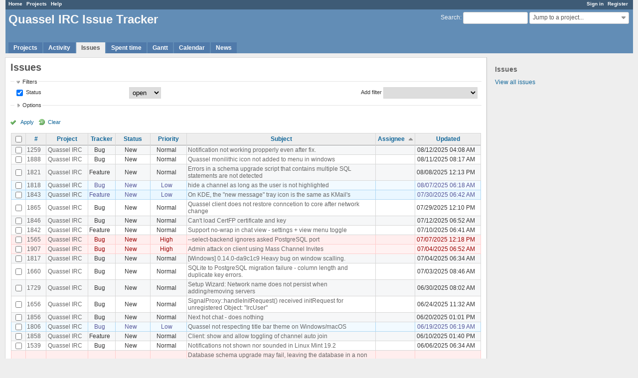

--- FILE ---
content_type: text/html; charset=utf-8
request_url: https://bugs.quassel-irc.org/issues?page=2&per_page=100&set_filter=1&sort=assigned_to%2Cupdated_on%3Adesc%2Cid%3Adesc
body_size: 87286
content:
<!DOCTYPE html>
<html lang="en">
<head>
<meta charset="utf-8" />
<meta http-equiv="X-UA-Compatible" content="IE=edge"/>
<title>Issues - Quassel IRC Issue Tracker</title>
<meta name="viewport" content="width=device-width, initial-scale=1, maximum-scale=1, user-scalable=no">
<meta name="description" content="Redmine" />
<meta name="keywords" content="issue,bug,tracker" />
<meta name="csrf-param" content="authenticity_token" />
<meta name="csrf-token" content="QNABE7m3PvLwKRAcLIQNuKB+iqtKqxJPEHfc2uRCOro95iqRfRfW6v/oGlIWPFaKagQCy+t3gXoht0MEp/hB4w==" />
<link rel='shortcut icon' href='/favicon.ico?1477164088' />
<link rel="stylesheet" media="all" href="/stylesheets/jquery/jquery-ui-1.11.0.css?1477164088" />
<link rel="stylesheet" media="all" href="/themes/alternate/stylesheets/application.css?1477164088" />
<link rel="stylesheet" media="all" href="/stylesheets/responsive.css?1536086653" />

<script src="/javascripts/jquery-1.11.1-ui-1.11.0-ujs-3.1.4.js?1477164088"></script>
<script src="/javascripts/application.js?1536086653"></script>
<script src="/javascripts/responsive.js?1536086653"></script>
<script>
//<![CDATA[
$(window).load(function(){ warnLeavingUnsaved('The current page contains unsaved text that will be lost if you leave this page.'); });
//]]>
</script>


<!-- page specific tags -->
<script>
//<![CDATA[
var datepickerOptions={dateFormat: 'yy-mm-dd', firstDay: 0, showOn: 'button', buttonImageOnly: true, buttonImage: '/images/calendar.png?1477164088', showButtonPanel: true, showWeek: true, showOtherMonths: true, selectOtherMonths: true, changeMonth: true, changeYear: true, beforeShow: beforeShowDatePicker};
//]]>
</script>    <link rel="alternate" type="application/atom+xml" title="Issues" href="https://bugs.quassel-irc.org/issues.atom" />
    <link rel="alternate" type="application/atom+xml" title="Details of all changes" href="https://bugs.quassel-irc.org/issues/changes.atom" />
<script src="/javascripts/context_menu.js?1536086653"></script><link rel="stylesheet" media="screen" href="/stylesheets/context_menu.css?1536086653" /></head>
<body class="theme-Alternate controller-issues action-index">

<div id="wrapper">

<div class="flyout-menu js-flyout-menu">


        <div class="flyout-menu__search">
            <form action="/search" accept-charset="UTF-8" method="get"><input name="utf8" type="hidden" value="&#x2713;" />
            <input type="hidden" name="issues" value="1" />
            <label class="search-magnifier search-magnifier--flyout" for="flyout-search">&#9906;</label>
            <input type="text" name="q" id="flyout-search" class="small js-search-input" placeholder="Search" />
</form>        </div>


        <h3>Project</h3>
        <span class="js-project-menu"></span>

    <h3>General</h3>
    <span class="js-general-menu"></span>

    <span class="js-sidebar flyout-menu__sidebar"></span>

    <h3>Profile</h3>
    <span class="js-profile-menu"></span>

</div>

<div id="wrapper2">
<div id="wrapper3">
<div id="top-menu">
    <div id="account">
        <ul><li><a class="login" href="/login">Sign in</a></li><li><a class="register" href="/account/register">Register</a></li></ul>    </div>
    
    <ul><li><a class="home" href="/">Home</a></li><li><a class="projects" href="/projects">Projects</a></li><li><a class="help" href="https://www.redmine.org/guide">Help</a></li></ul></div>

<div id="header">

    <a href="#" class="mobile-toggle-button js-flyout-menu-toggle-button"></a>

    <div id="quick-search">
        <form action="/search" accept-charset="UTF-8" method="get"><input name="utf8" type="hidden" value="&#x2713;" />
        <input type="hidden" name="scope" />
        <input type="hidden" name="issues" value="1" />
        <label for='q'>
          <a accesskey="4" href="/search">Search</a>:
        </label>
        <input type="text" name="q" id="q" size="20" class="small" accesskey="f" />
</form>        <div id="project-jump" class="drdn"><span class="drdn-trigger">Jump to a project...</span><div class="drdn-content"><div class="quick-search"><input type="text" name="q" id="projects-quick-search" value="" class="autocomplete" data-automcomplete-url="/projects/autocomplete.js?jump=issues" autocomplete="off" /></div><div class="drdn-items projects selection"></div><div class="drdn-items all-projects selection"><a class="selected" href="/projects?jump=issues">All Projects</a></div></div></div>
    </div>

    <h1>Quassel IRC Issue Tracker</h1>

    <div id="main-menu" class="tabs">
        <ul><li><a class="projects" href="/projects">Projects</a></li><li><a class="activity" href="/activity">Activity</a></li><li><a class="issues selected" href="/issues">Issues</a></li><li><a class="time-entries" href="/time_entries">Spent time</a></li><li><a class="gantt" href="/issues/gantt">Gantt</a></li><li><a class="calendar" href="/issues/calendar">Calendar</a></li><li><a class="news" href="/news">News</a></li></ul>
        <div class="tabs-buttons" style="display:none;">
            <button class="tab-left" onclick="moveTabLeft(this); return false;"></button>
            <button class="tab-right" onclick="moveTabRight(this); return false;"></button>
        </div>
    </div>
</div>

<div id="main" class="">
    <div id="sidebar">
            <h3>Issues</h3>

<ul>
<li><a href="/issues?set_filter=1">View all issues</a></li>

</ul>








        
    </div>

    <div id="content">
        
        <div class="contextual">
</div>

<h2>Issues</h2>

<form id="query_form" action="/issues" accept-charset="UTF-8" method="get"><input name="utf8" type="hidden" value="&#x2713;" />
  <input type="hidden" name="set_filter" id="set_filter" value="1" />
<input type="hidden" name="type" id="query_type" value="IssueQuery" disabled="disabled" />
<input type="hidden" name="sort" value="assigned_to,updated_on:desc,id:desc" />

<div id="query_form_with_buttons" class="hide-when-print">
<div id="query_form_content">
  <fieldset id="filters" class="collapsible ">
    <legend onclick="toggleFieldset(this);">Filters</legend>
    <div style="">
      <script>
//<![CDATA[

var operatorLabels = {"=":"is","!":"is not","o":"open","c":"closed","!*":"none","*":"any","\u003e=":"\u003e=","\u003c=":"\u003c=","\u003e\u003c":"between","\u003ct+":"in less than","\u003et+":"in more than","\u003e\u003ct+":"in the next","t+":"in","t":"today","ld":"yesterday","w":"this week","lw":"last week","l2w":"last 2 weeks","m":"this month","lm":"last month","y":"this year","\u003et-":"less than days ago","\u003ct-":"more than days ago","\u003e\u003ct-":"in the past","t-":"days ago","~":"contains","!~":"doesn't contain","=p":"any issues in project","=!p":"any issues not in project","!p":"no issues in project","*o":"any open issues","!o":"no open issues"};
var operatorByType = {"list":["=","!"],"list_status":["o","=","!","c","*"],"list_optional":["=","!","!*","*"],"list_subprojects":["*","!*","=","!"],"date":["=","\u003e=","\u003c=","\u003e\u003c","\u003ct+","\u003et+","\u003e\u003ct+","t+","t","ld","w","lw","l2w","m","lm","y","\u003et-","\u003ct-","\u003e\u003ct-","t-","!*","*"],"date_past":["=","\u003e=","\u003c=","\u003e\u003c","\u003et-","\u003ct-","\u003e\u003ct-","t-","t","ld","w","lw","l2w","m","lm","y","!*","*"],"string":["=","~","!","!~","!*","*"],"text":["~","!~","!*","*"],"integer":["=","\u003e=","\u003c=","\u003e\u003c","!*","*"],"float":["=","\u003e=","\u003c=","\u003e\u003c","!*","*"],"relation":["=","=p","=!p","!p","*o","!o","!*","*"],"tree":["=","~","!*","*"]};
var availableFilters = {"status_id":{"type":"list_status","name":"Status","remote":true,"values":[["New","1"],["Confirmed","7"],["Assigned","2"],["Feedback","4"],["Resolved","3"],["Closed","5"],["Rejected","6"]]},"project_id":{"type":"list","name":"Project","remote":true},"tracker_id":{"type":"list","name":"Tracker","values":[["Bug","1"],["Feature","2"]]},"priority_id":{"type":"list","name":"Priority","values":[["Low","3"],["Normal","4"],["High","5"],["Urgent","6"],["Immediate","7"]]},"author_id":{"type":"list","name":"Author","remote":true},"assigned_to_id":{"type":"list_optional","name":"Assignee","remote":true},"member_of_group":{"type":"list_optional","name":"Assignee's group","remote":true},"assigned_to_role":{"type":"list_optional","name":"Assignee's role","remote":true},"fixed_version_id":{"type":"list_optional","name":"Target version","remote":true},"fixed_version.due_date":{"type":"date","name":"Target version's Due date","values":null},"fixed_version.status":{"type":"list","name":"Target version's Status","values":[["open","open"],["locked","locked"],["closed","closed"]]},"subject":{"type":"text","name":"Subject","values":null},"description":{"type":"text","name":"Description","values":null},"created_on":{"type":"date_past","name":"Created","values":null},"updated_on":{"type":"date_past","name":"Updated","values":null},"closed_on":{"type":"date_past","name":"Closed","values":null},"start_date":{"type":"date","name":"Start date","values":null},"due_date":{"type":"date","name":"Due date","values":null},"estimated_hours":{"type":"float","name":"Estimated time","values":null},"done_ratio":{"type":"integer","name":"% Done","values":null},"attachment":{"type":"text","name":"File","values":null},"updated_by":{"type":"list","name":"Updated by","remote":true},"last_updated_by":{"type":"list","name":"Last updated by","remote":true},"cf_2":{"type":"list_optional","name":"Version","remote":true},"relates":{"type":"relation","name":"Related to","remote":true},"duplicates":{"type":"relation","name":"Is duplicate of","remote":true},"duplicated":{"type":"relation","name":"Has duplicate","remote":true},"blocks":{"type":"relation","name":"Blocks","remote":true},"blocked":{"type":"relation","name":"Blocked by","remote":true},"precedes":{"type":"relation","name":"Precedes","remote":true},"follows":{"type":"relation","name":"Follows","remote":true},"copied_to":{"type":"relation","name":"Copied to","remote":true},"copied_from":{"type":"relation","name":"Copied from","remote":true},"parent_id":{"type":"tree","name":"Parent task","values":null},"child_id":{"type":"tree","name":"Subtasks","values":null},"issue_id":{"type":"integer","name":"Issue","values":null}};
var labelDayPlural = "days";

var filtersUrl = "\/queries\/filter?type=IssueQuery";

$(document).ready(function(){
  initFilters();
  addFilter("status_id", "o", [""]);
});

//]]>
</script>
<table id="filters-table">
</table>

<div class="add-filter">
<label for="add_filter_select">Add filter</label>
<select id="add_filter_select"><option value="">&nbsp;</option>
<option value="status_id">Status</option>
<option value="project_id">Project</option>
<option value="tracker_id">Tracker</option>
<option value="priority_id">Priority</option>
<option value="author_id">Author</option>
<option value="assigned_to_id">Assignee</option>
<option value="fixed_version_id">Target version</option>
<option value="subject">Subject</option>
<option value="description">Description</option>
<option value="estimated_hours">Estimated time</option>
<option value="done_ratio">% Done</option>
<option value="attachment">File</option>
<option value="updated_by">Updated by</option>
<option value="last_updated_by">Last updated by</option>
<option value="cf_2">Version</option>
<option value="issue_id">Issue</option><optgroup label="Assignee"><option value="member_of_group">Assignee&#39;s group</option>
<option value="assigned_to_role">Assignee&#39;s role</option></optgroup><optgroup label="Target version"><option value="fixed_version.due_date">Target version&#39;s Due date</option>
<option value="fixed_version.status">Target version&#39;s Status</option></optgroup><optgroup label="Date"><option value="created_on">Created</option>
<option value="updated_on">Updated</option>
<option value="closed_on">Closed</option>
<option value="start_date">Start date</option>
<option value="due_date">Due date</option></optgroup><optgroup label="Relations"><option value="relates">Related to</option>
<option value="duplicates">Is duplicate of</option>
<option value="duplicated">Has duplicate</option>
<option value="blocks">Blocks</option>
<option value="blocked">Blocked by</option>
<option value="precedes">Precedes</option>
<option value="follows">Follows</option>
<option value="copied_to">Copied to</option>
<option value="copied_from">Copied from</option>
<option value="parent_id">Parent task</option>
<option value="child_id">Subtasks</option></optgroup></select>
</div>

<input type="hidden" name="f[]" id="f_" value="" />

    </div>
  </fieldset>

  <fieldset id="options" class="collapsible collapsed">
    <legend onclick="toggleFieldset(this);">Options</legend>
    <div style="display: none;">
      <table>
        <tr>
          <td class="field">Columns</td>
          <td>
<table class="query-columns">
  <tr>
    <td style="padding-left:0">
      <label for="available_c">Available Columns</label>
      <br />
      <select name="available_columns[]" id="available_c" multiple="multiple" size="10" style="width:150px" ondblclick="moveOptions(this.form.available_c, this.form.selected_c);"><option value="parent">Parent task</option>
<option value="author">Author</option>
<option value="category">Category</option>
<option value="fixed_version">Target version</option>
<option value="start_date">Start date</option>
<option value="due_date">Due date</option>
<option value="estimated_hours">Estimated time</option>
<option value="total_estimated_hours">Total estimated time</option>
<option value="spent_hours">Spent time</option>
<option value="total_spent_hours">Total spent time</option>
<option value="done_ratio">% Done</option>
<option value="created_on">Created</option>
<option value="closed_on">Closed</option>
<option value="last_updated_by">Last updated by</option>
<option value="relations">Related issues</option>
<option value="attachments">Files</option>
<option value="cf_2">Version</option>
<option value="cf_3">OS</option></select>
    </td>
    <td class="buttons">
      <input type="button" value="&#8594;"
       onclick="moveOptions(this.form.available_c, this.form.selected_c);" /><br />
      <input type="button" value="&#8592;"
       onclick="moveOptions(this.form.selected_c, this.form.available_c);" />
    </td>
    <td>
      <label for="selected_c">Selected Columns</label>
      <br />
      <select name="c[]" id="selected_c" multiple="multiple" size="10" style="width:150px" ondblclick="moveOptions(this.form.selected_c, this.form.available_c);"><option value="project">Project</option>
<option value="tracker">Tracker</option>
<option value="status">Status</option>
<option value="priority">Priority</option>
<option value="subject">Subject</option>
<option value="assigned_to">Assignee</option>
<option value="updated_on">Updated</option></select>
    </td>
    <td class="buttons">
      <input type="button" value="&#8648;" onclick="moveOptionTop(this.form.selected_c);" /><br />
      <input type="button" value="&#8593;" onclick="moveOptionUp(this.form.selected_c);" /><br />
      <input type="button" value="&#8595;" onclick="moveOptionDown(this.form.selected_c);" /><br />
      <input type="button" value="&#8650;" onclick="moveOptionBottom(this.form.selected_c);" />
    </td>
  </tr>
</table>

<script>
//<![CDATA[

$(document).ready(function(){
  $('.query-columns').closest('form').submit(function(){
    $('#selected_c option').prop('selected', true);
  });
});

//]]>
</script></td>
        </tr>
        <tr>
          <td class="field"><label for='group_by'>Group results by</label></td>
          <td><select name="group_by" id="group_by"><option value="">&nbsp;</option>
<option value="project">Project</option>
<option value="tracker">Tracker</option>
<option value="status">Status</option>
<option value="priority">Priority</option>
<option value="author">Author</option>
<option value="assigned_to">Assignee</option>
<option value="category">Category</option>
<option value="fixed_version">Target version</option>
<option value="done_ratio">% Done</option>
<option value="cf_2">Version</option>
<option value="cf_3">OS</option></select></td>
        </tr>
        <tr>
          <td class="field">Show</td>
          <td><label class="inline"><input type="checkbox" name="c[]" value="description" /> Description</label><label class="inline"><input type="checkbox" name="c[]" value="last_notes" /> Last notes</label></td>
        </tr>
        <tr>
          <td>Totals</td>
          <td><label class="inline"><input type="checkbox" name="t[]" value="estimated_hours" /> Estimated time</label><label class="inline"><input type="checkbox" name="t[]" value="spent_hours" /> Spent time</label><input type="hidden" name="t[]" id="t_" value="" /></td>
        </tr>
      </table>
    </div>
  </fieldset>
</div>

<p class="buttons">
  <a href="#" onclick="$(&quot;#query_form&quot;).submit(); return false;" class="icon icon-checked">Apply</a>
  <a class="icon icon-reload" href="/issues?set_filter=1&amp;sort=">Clear</a>
</p>
</div>



</form>


<form data-cm-url="/issues/context_menu" action="/issues" accept-charset="UTF-8" method="post"><input name="utf8" type="hidden" value="&#x2713;" /><input type="hidden" name="authenticity_token" value="e1I9sg6tymydf5NTxYjbcZrL9np0JcgPeI4T/0ARDWoGZBYwyg0idJK+mR3/MIBDULF+GtX5WzpJTowhA6t2Mw==" /><input type="hidden" name="back_url" value="/issues?page=2&amp;per_page=100&amp;set_filter=1&amp;sort=assigned_to%2Cupdated_on%3Adesc%2Cid%3Adesc" />
<div class="autoscroll">
<table class="list issues odd-even sort-by-assigned-to sort-asc">
  <thead>
    <tr>
      <th class="checkbox hide-when-print">
        <input type="checkbox" name="check_all" id="check_all" value="" class="toggle-selection" title="Check all/Uncheck all" />
      </th>
        <th><a title="Sort by &quot;#&quot;" href="/issues?page=2&amp;per_page=100&amp;set_filter=1&amp;sort=id%3Adesc%2Cassigned_to%2Cupdated_on%3Adesc">#</a></th>
        <th><a title="Sort by &quot;Project&quot;" href="/issues?page=2&amp;per_page=100&amp;set_filter=1&amp;sort=project%2Cassigned_to%2Cupdated_on%3Adesc">Project</a></th>
        <th><a title="Sort by &quot;Tracker&quot;" href="/issues?page=2&amp;per_page=100&amp;set_filter=1&amp;sort=tracker%2Cassigned_to%2Cupdated_on%3Adesc">Tracker</a></th>
        <th><a title="Sort by &quot;Status&quot;" href="/issues?page=2&amp;per_page=100&amp;set_filter=1&amp;sort=status%2Cassigned_to%2Cupdated_on%3Adesc">Status</a></th>
        <th><a title="Sort by &quot;Priority&quot;" href="/issues?page=2&amp;per_page=100&amp;set_filter=1&amp;sort=priority%3Adesc%2Cassigned_to%2Cupdated_on%3Adesc">Priority</a></th>
        <th><a title="Sort by &quot;Subject&quot;" href="/issues?page=2&amp;per_page=100&amp;set_filter=1&amp;sort=subject%2Cassigned_to%2Cupdated_on%3Adesc">Subject</a></th>
        <th><a title="Sort by &quot;Assignee&quot;" class="sort asc" href="/issues?page=2&amp;per_page=100&amp;set_filter=1&amp;sort=assigned_to%3Adesc%2Cupdated_on%3Adesc%2Cid%3Adesc">Assignee</a></th>
        <th><a title="Sort by &quot;Updated&quot;" href="/issues?page=2&amp;per_page=100&amp;set_filter=1&amp;sort=updated_on%3Adesc%2Cassigned_to%2Cid%3Adesc">Updated</a></th>
    </tr>
  </thead>
  <tbody>
  <tr id="issue-1259" class="hascontextmenu odd issue tracker-1 status-1 priority-4 priority-default ">
    <td class="checkbox hide-when-print"><input type="checkbox" name="ids[]" value="1259" /></td>
    <td class="id"><a href="/issues/1259">1259</a></td>
    <td class="project"><a href="/projects/quassel-irc">Quassel IRC</a></td>
    <td class="tracker">Bug</td>
    <td class="status">New</td>
    <td class="priority">Normal</td>
    <td class="subject"><a href="/issues/1259">Notification not working propperly even after fix.</a></td>
    <td class="assigned_to"></td>
    <td class="updated_on">08/12/2025 04:08 AM</td>
  </tr>
  <tr id="issue-1888" class="hascontextmenu even issue tracker-1 status-1 priority-4 priority-default ">
    <td class="checkbox hide-when-print"><input type="checkbox" name="ids[]" value="1888" /></td>
    <td class="id"><a href="/issues/1888">1888</a></td>
    <td class="project"><a href="/projects/quassel-irc">Quassel IRC</a></td>
    <td class="tracker">Bug</td>
    <td class="status">New</td>
    <td class="priority">Normal</td>
    <td class="subject"><a href="/issues/1888">Quassel monilithic icon not added to menu in windows</a></td>
    <td class="assigned_to"></td>
    <td class="updated_on">08/11/2025 08:17 AM</td>
  </tr>
  <tr id="issue-1821" class="hascontextmenu odd issue tracker-2 status-1 priority-4 priority-default ">
    <td class="checkbox hide-when-print"><input type="checkbox" name="ids[]" value="1821" /></td>
    <td class="id"><a href="/issues/1821">1821</a></td>
    <td class="project"><a href="/projects/quassel-irc">Quassel IRC</a></td>
    <td class="tracker">Feature</td>
    <td class="status">New</td>
    <td class="priority">Normal</td>
    <td class="subject"><a href="/issues/1821">Errors in a schema upgrade script that contains multiple SQL statements are not detected</a></td>
    <td class="assigned_to"></td>
    <td class="updated_on">08/08/2025 12:13 PM</td>
  </tr>
  <tr id="issue-1818" class="hascontextmenu even issue tracker-1 status-1 priority-3 priority-lowest ">
    <td class="checkbox hide-when-print"><input type="checkbox" name="ids[]" value="1818" /></td>
    <td class="id"><a href="/issues/1818">1818</a></td>
    <td class="project"><a href="/projects/quassel-irc">Quassel IRC</a></td>
    <td class="tracker">Bug</td>
    <td class="status">New</td>
    <td class="priority">Low</td>
    <td class="subject"><a href="/issues/1818">hide a channel as long as the user is not highlighted</a></td>
    <td class="assigned_to"></td>
    <td class="updated_on">08/07/2025 06:18 AM</td>
  </tr>
  <tr id="issue-1843" class="hascontextmenu odd issue tracker-2 status-1 priority-3 priority-lowest ">
    <td class="checkbox hide-when-print"><input type="checkbox" name="ids[]" value="1843" /></td>
    <td class="id"><a href="/issues/1843">1843</a></td>
    <td class="project"><a href="/projects/quassel-irc">Quassel IRC</a></td>
    <td class="tracker">Feature</td>
    <td class="status">New</td>
    <td class="priority">Low</td>
    <td class="subject"><a href="/issues/1843">On KDE, the &quot;new message&quot; tray icon is the same as KMail&#39;s</a></td>
    <td class="assigned_to"></td>
    <td class="updated_on">07/30/2025 06:42 AM</td>
  </tr>
  <tr id="issue-1865" class="hascontextmenu even issue tracker-1 status-1 priority-4 priority-default ">
    <td class="checkbox hide-when-print"><input type="checkbox" name="ids[]" value="1865" /></td>
    <td class="id"><a href="/issues/1865">1865</a></td>
    <td class="project"><a href="/projects/quassel-irc">Quassel IRC</a></td>
    <td class="tracker">Bug</td>
    <td class="status">New</td>
    <td class="priority">Normal</td>
    <td class="subject"><a href="/issues/1865">Quassel client does not restore conncetion to core after network change</a></td>
    <td class="assigned_to"></td>
    <td class="updated_on">07/29/2025 12:10 PM</td>
  </tr>
  <tr id="issue-1846" class="hascontextmenu odd issue tracker-1 status-1 priority-4 priority-default ">
    <td class="checkbox hide-when-print"><input type="checkbox" name="ids[]" value="1846" /></td>
    <td class="id"><a href="/issues/1846">1846</a></td>
    <td class="project"><a href="/projects/quassel-irc">Quassel IRC</a></td>
    <td class="tracker">Bug</td>
    <td class="status">New</td>
    <td class="priority">Normal</td>
    <td class="subject"><a href="/issues/1846">Can&#39;t load CertFP certificate and key</a></td>
    <td class="assigned_to"></td>
    <td class="updated_on">07/12/2025 06:52 AM</td>
  </tr>
  <tr id="issue-1842" class="hascontextmenu even issue tracker-2 status-1 priority-4 priority-default ">
    <td class="checkbox hide-when-print"><input type="checkbox" name="ids[]" value="1842" /></td>
    <td class="id"><a href="/issues/1842">1842</a></td>
    <td class="project"><a href="/projects/quassel-irc">Quassel IRC</a></td>
    <td class="tracker">Feature</td>
    <td class="status">New</td>
    <td class="priority">Normal</td>
    <td class="subject"><a href="/issues/1842">Support no-wrap in chat view - settings + view menu toggle</a></td>
    <td class="assigned_to"></td>
    <td class="updated_on">07/10/2025 06:41 AM</td>
  </tr>
  <tr id="issue-1565" class="hascontextmenu odd issue tracker-1 status-1 priority-5 priority-high3 ">
    <td class="checkbox hide-when-print"><input type="checkbox" name="ids[]" value="1565" /></td>
    <td class="id"><a href="/issues/1565">1565</a></td>
    <td class="project"><a href="/projects/quassel-irc">Quassel IRC</a></td>
    <td class="tracker">Bug</td>
    <td class="status">New</td>
    <td class="priority">High</td>
    <td class="subject"><a href="/issues/1565">--select-backend ignores asked PostgreSQL port</a></td>
    <td class="assigned_to"></td>
    <td class="updated_on">07/07/2025 12:18 PM</td>
  </tr>
  <tr id="issue-1907" class="hascontextmenu even issue tracker-1 status-1 priority-5 priority-high3 ">
    <td class="checkbox hide-when-print"><input type="checkbox" name="ids[]" value="1907" /></td>
    <td class="id"><a href="/issues/1907">1907</a></td>
    <td class="project"><a href="/projects/quassel-irc">Quassel IRC</a></td>
    <td class="tracker">Bug</td>
    <td class="status">New</td>
    <td class="priority">High</td>
    <td class="subject"><a href="/issues/1907">Admin attack on client using Mass Channel Invites</a></td>
    <td class="assigned_to"></td>
    <td class="updated_on">07/04/2025 06:52 AM</td>
  </tr>
  <tr id="issue-1817" class="hascontextmenu odd issue tracker-1 status-1 priority-4 priority-default ">
    <td class="checkbox hide-when-print"><input type="checkbox" name="ids[]" value="1817" /></td>
    <td class="id"><a href="/issues/1817">1817</a></td>
    <td class="project"><a href="/projects/quassel-irc">Quassel IRC</a></td>
    <td class="tracker">Bug</td>
    <td class="status">New</td>
    <td class="priority">Normal</td>
    <td class="subject"><a href="/issues/1817">[Windows] 0.14.0-da9c1c9 Heavy bug on window scalling.</a></td>
    <td class="assigned_to"></td>
    <td class="updated_on">07/04/2025 06:34 AM</td>
  </tr>
  <tr id="issue-1660" class="hascontextmenu even issue tracker-1 status-1 priority-4 priority-default ">
    <td class="checkbox hide-when-print"><input type="checkbox" name="ids[]" value="1660" /></td>
    <td class="id"><a href="/issues/1660">1660</a></td>
    <td class="project"><a href="/projects/quassel-irc">Quassel IRC</a></td>
    <td class="tracker">Bug</td>
    <td class="status">New</td>
    <td class="priority">Normal</td>
    <td class="subject"><a href="/issues/1660">SQLite to PostgreSQL migration failure - column length and duplicate key errors.</a></td>
    <td class="assigned_to"></td>
    <td class="updated_on">07/03/2025 08:46 AM</td>
  </tr>
  <tr id="issue-1729" class="hascontextmenu odd issue tracker-1 status-1 priority-4 priority-default ">
    <td class="checkbox hide-when-print"><input type="checkbox" name="ids[]" value="1729" /></td>
    <td class="id"><a href="/issues/1729">1729</a></td>
    <td class="project"><a href="/projects/quassel-irc">Quassel IRC</a></td>
    <td class="tracker">Bug</td>
    <td class="status">New</td>
    <td class="priority">Normal</td>
    <td class="subject"><a href="/issues/1729">Setup Wizard: Network name does not persist when adding/removing servers</a></td>
    <td class="assigned_to"></td>
    <td class="updated_on">06/30/2025 08:02 AM</td>
  </tr>
  <tr id="issue-1656" class="hascontextmenu even issue tracker-1 status-1 priority-4 priority-default ">
    <td class="checkbox hide-when-print"><input type="checkbox" name="ids[]" value="1656" /></td>
    <td class="id"><a href="/issues/1656">1656</a></td>
    <td class="project"><a href="/projects/quassel-irc">Quassel IRC</a></td>
    <td class="tracker">Bug</td>
    <td class="status">New</td>
    <td class="priority">Normal</td>
    <td class="subject"><a href="/issues/1656">SignalProxy::handleInitRequest() received initRequest for unregistered Object: &quot;IrcUser&quot;</a></td>
    <td class="assigned_to"></td>
    <td class="updated_on">06/24/2025 11:32 AM</td>
  </tr>
  <tr id="issue-1856" class="hascontextmenu odd issue tracker-1 status-1 priority-4 priority-default ">
    <td class="checkbox hide-when-print"><input type="checkbox" name="ids[]" value="1856" /></td>
    <td class="id"><a href="/issues/1856">1856</a></td>
    <td class="project"><a href="/projects/quassel-irc">Quassel IRC</a></td>
    <td class="tracker">Bug</td>
    <td class="status">New</td>
    <td class="priority">Normal</td>
    <td class="subject"><a href="/issues/1856">Next hot chat - does nothing</a></td>
    <td class="assigned_to"></td>
    <td class="updated_on">06/20/2025 01:01 PM</td>
  </tr>
  <tr id="issue-1806" class="hascontextmenu even issue tracker-1 status-1 priority-3 priority-lowest ">
    <td class="checkbox hide-when-print"><input type="checkbox" name="ids[]" value="1806" /></td>
    <td class="id"><a href="/issues/1806">1806</a></td>
    <td class="project"><a href="/projects/quassel-irc">Quassel IRC</a></td>
    <td class="tracker">Bug</td>
    <td class="status">New</td>
    <td class="priority">Low</td>
    <td class="subject"><a href="/issues/1806">Quassel not respecting title bar theme on Windows/macOS</a></td>
    <td class="assigned_to"></td>
    <td class="updated_on">06/19/2025 06:19 AM</td>
  </tr>
  <tr id="issue-1858" class="hascontextmenu odd issue tracker-2 status-1 priority-4 priority-default ">
    <td class="checkbox hide-when-print"><input type="checkbox" name="ids[]" value="1858" /></td>
    <td class="id"><a href="/issues/1858">1858</a></td>
    <td class="project"><a href="/projects/quassel-irc">Quassel IRC</a></td>
    <td class="tracker">Feature</td>
    <td class="status">New</td>
    <td class="priority">Normal</td>
    <td class="subject"><a href="/issues/1858">Client: show and allow toggling of channel auto join</a></td>
    <td class="assigned_to"></td>
    <td class="updated_on">06/10/2025 01:40 PM</td>
  </tr>
  <tr id="issue-1539" class="hascontextmenu even issue tracker-1 status-1 priority-4 priority-default ">
    <td class="checkbox hide-when-print"><input type="checkbox" name="ids[]" value="1539" /></td>
    <td class="id"><a href="/issues/1539">1539</a></td>
    <td class="project"><a href="/projects/quassel-irc">Quassel IRC</a></td>
    <td class="tracker">Bug</td>
    <td class="status">New</td>
    <td class="priority">Normal</td>
    <td class="subject"><a href="/issues/1539">Notifications not shown nor sounded in Linux Mint 19.2</a></td>
    <td class="assigned_to"></td>
    <td class="updated_on">06/06/2025 06:34 AM</td>
  </tr>
  <tr id="issue-1820" class="hascontextmenu odd issue tracker-1 status-1 priority-5 priority-high3 ">
    <td class="checkbox hide-when-print"><input type="checkbox" name="ids[]" value="1820" /></td>
    <td class="id"><a href="/issues/1820">1820</a></td>
    <td class="project"><a href="/projects/quassel-irc">Quassel IRC</a></td>
    <td class="tracker">Bug</td>
    <td class="status">New</td>
    <td class="priority">High</td>
    <td class="subject"><a href="/issues/1820">Database schema upgrade may fail, leaving the database in a non working state (wrap the entire upgrade in a transaction and do away with the multi-step upgrade)</a></td>
    <td class="assigned_to"></td>
    <td class="updated_on">05/30/2025 01:55 PM</td>
  </tr>
  <tr id="issue-1823" class="hascontextmenu even issue tracker-1 status-1 priority-5 priority-high3 ">
    <td class="checkbox hide-when-print"><input type="checkbox" name="ids[]" value="1823" /></td>
    <td class="id"><a href="/issues/1823">1823</a></td>
    <td class="project"><a href="/projects/quassel-irc">Quassel IRC</a></td>
    <td class="tracker">Bug</td>
    <td class="status">New</td>
    <td class="priority">High</td>
    <td class="subject"><a href="/issues/1823">Potential bug: Database corrupted by latest build?</a></td>
    <td class="assigned_to"></td>
    <td class="updated_on">05/26/2025 08:31 AM</td>
  </tr>
  <tr id="issue-1469" class="hascontextmenu odd issue tracker-1 status-1 priority-4 priority-default ">
    <td class="checkbox hide-when-print"><input type="checkbox" name="ids[]" value="1469" /></td>
    <td class="id"><a href="/issues/1469">1469</a></td>
    <td class="project"><a href="/projects/quassel-irc">Quassel IRC</a></td>
    <td class="tracker">Bug</td>
    <td class="status">New</td>
    <td class="priority">Normal</td>
    <td class="subject"><a href="/issues/1469">UTF8 Emojis push text downwards</a></td>
    <td class="assigned_to"></td>
    <td class="updated_on">04/14/2025 04:35 AM</td>
  </tr>
  <tr id="issue-1891" class="hascontextmenu even issue tracker-1 status-1 priority-4 priority-default ">
    <td class="checkbox hide-when-print"><input type="checkbox" name="ids[]" value="1891" /></td>
    <td class="id"><a href="/issues/1891">1891</a></td>
    <td class="project"><a href="/projects/quassel-irc">Quassel IRC</a></td>
    <td class="tracker">Bug</td>
    <td class="status">New</td>
    <td class="priority">Normal</td>
    <td class="subject"><a href="/issues/1891">quasselcore: migration sqlite &gt; postgresql failed</a></td>
    <td class="assigned_to"></td>
    <td class="updated_on">04/09/2025 08:00 AM</td>
  </tr>
  <tr id="issue-1822" class="hascontextmenu odd issue tracker-2 status-1 priority-4 priority-default ">
    <td class="checkbox hide-when-print"><input type="checkbox" name="ids[]" value="1822" /></td>
    <td class="id"><a href="/issues/1822">1822</a></td>
    <td class="project"><a href="/projects/quassel-irc">Quassel IRC</a></td>
    <td class="tracker">Feature</td>
    <td class="status">New</td>
    <td class="priority">Normal</td>
    <td class="subject"><a href="/issues/1822">ignore a user which was banned before</a></td>
    <td class="assigned_to"></td>
    <td class="updated_on">04/08/2025 10:48 AM</td>
  </tr>
  <tr id="issue-1521" class="hascontextmenu even issue tracker-1 status-1 priority-4 priority-default ">
    <td class="checkbox hide-when-print"><input type="checkbox" name="ids[]" value="1521" /></td>
    <td class="id"><a href="/issues/1521">1521</a></td>
    <td class="project"><a href="/projects/quassel-irc">Quassel IRC</a></td>
    <td class="tracker">Bug</td>
    <td class="status">New</td>
    <td class="priority">Normal</td>
    <td class="subject"><a href="/issues/1521">Quassel requests 1ms timer precision on Windows client</a></td>
    <td class="assigned_to"></td>
    <td class="updated_on">04/04/2025 09:31 PM</td>
  </tr>
  <tr id="issue-1586" class="hascontextmenu odd issue tracker-1 status-1 priority-4 priority-default ">
    <td class="checkbox hide-when-print"><input type="checkbox" name="ids[]" value="1586" /></td>
    <td class="id"><a href="/issues/1586">1586</a></td>
    <td class="project"><a href="/projects/quassel-irc">Quassel IRC</a></td>
    <td class="tracker">Bug</td>
    <td class="status">New</td>
    <td class="priority">Normal</td>
    <td class="subject"><a href="/issues/1586">Selecting the wrong file as client certificate causes quasselclient to disconnect from core</a></td>
    <td class="assigned_to"></td>
    <td class="updated_on">04/01/2025 01:50 PM</td>
  </tr>
  <tr id="issue-1470" class="hascontextmenu even issue tracker-2 status-1 priority-4 priority-default ">
    <td class="checkbox hide-when-print"><input type="checkbox" name="ids[]" value="1470" /></td>
    <td class="id"><a href="/issues/1470">1470</a></td>
    <td class="project"><a href="/projects/quassel-irc">Quassel IRC</a></td>
    <td class="tracker">Feature</td>
    <td class="status">New</td>
    <td class="priority">Normal</td>
    <td class="subject"><a href="/issues/1470">Beep on message in particular channels</a></td>
    <td class="assigned_to"></td>
    <td class="updated_on">03/27/2025 09:44 AM</td>
  </tr>
  <tr id="issue-1585" class="hascontextmenu odd issue tracker-2 status-1 priority-4 priority-default ">
    <td class="checkbox hide-when-print"><input type="checkbox" name="ids[]" value="1585" /></td>
    <td class="id"><a href="/issues/1585">1585</a></td>
    <td class="project"><a href="/projects/quassel-irc">Quassel IRC</a></td>
    <td class="tracker">Feature</td>
    <td class="status">New</td>
    <td class="priority">Normal</td>
    <td class="subject"><a href="/issues/1585">CertFP to authenticate between client and core</a></td>
    <td class="assigned_to"></td>
    <td class="updated_on">03/25/2025 07:33 AM</td>
  </tr>
  <tr id="issue-1605" class="hascontextmenu even issue tracker-2 status-1 priority-4 priority-default ">
    <td class="checkbox hide-when-print"><input type="checkbox" name="ids[]" value="1605" /></td>
    <td class="id"><a href="/issues/1605">1605</a></td>
    <td class="project"><a href="/projects/quassel-irc">Quassel IRC</a></td>
    <td class="tracker">Feature</td>
    <td class="status">New</td>
    <td class="priority">Normal</td>
    <td class="subject"><a href="/issues/1605">Windowed channels</a></td>
    <td class="assigned_to"></td>
    <td class="updated_on">03/20/2025 05:25 AM</td>
  </tr>
  <tr id="issue-1593" class="hascontextmenu odd issue tracker-1 status-1 priority-4 priority-default ">
    <td class="checkbox hide-when-print"><input type="checkbox" name="ids[]" value="1593" /></td>
    <td class="id"><a href="/issues/1593">1593</a></td>
    <td class="project"><a href="/projects/quassel-irc">Quassel IRC</a></td>
    <td class="tracker">Bug</td>
    <td class="status">New</td>
    <td class="priority">Normal</td>
    <td class="subject"><a href="/issues/1593">Multiple wait commands with same timeout not executed</a></td>
    <td class="assigned_to"></td>
    <td class="updated_on">03/13/2025 06:34 AM</td>
  </tr>
  <tr id="issue-1595" class="hascontextmenu even issue tracker-2 status-1 priority-4 priority-default ">
    <td class="checkbox hide-when-print"><input type="checkbox" name="ids[]" value="1595" /></td>
    <td class="id"><a href="/issues/1595">1595</a></td>
    <td class="project"><a href="/projects/quassel-irc">Quassel IRC</a></td>
    <td class="tracker">Feature</td>
    <td class="status">New</td>
    <td class="priority">Normal</td>
    <td class="subject"><a href="/issues/1595">Messages in the future</a></td>
    <td class="assigned_to"></td>
    <td class="updated_on">03/12/2025 12:02 PM</td>
  </tr>
  <tr id="issue-1770" class="hascontextmenu odd issue tracker-1 status-1 priority-3 priority-lowest ">
    <td class="checkbox hide-when-print"><input type="checkbox" name="ids[]" value="1770" /></td>
    <td class="id"><a href="/issues/1770">1770</a></td>
    <td class="project"><a href="/projects/quassel-irc">Quassel IRC</a></td>
    <td class="tracker">Bug</td>
    <td class="status">New</td>
    <td class="priority">Low</td>
    <td class="subject"><a href="/issues/1770">Topic links don&#39;t respect custom stylesheet on launch</a></td>
    <td class="assigned_to"></td>
    <td class="updated_on">03/11/2025 12:35 PM</td>
  </tr>
  <tr id="issue-1758" class="hascontextmenu even issue tracker-1 status-1 priority-5 priority-high3 ">
    <td class="checkbox hide-when-print"><input type="checkbox" name="ids[]" value="1758" /></td>
    <td class="id"><a href="/issues/1758">1758</a></td>
    <td class="project"><a href="/projects/quassel-irc">Quassel IRC</a></td>
    <td class="tracker">Bug</td>
    <td class="status">New</td>
    <td class="priority">High</td>
    <td class="subject"><a href="/issues/1758">quasselcore attempts to connect to irc.rizon.net multiple times in a row causing temporary ban</a></td>
    <td class="assigned_to"></td>
    <td class="updated_on">03/11/2025 07:12 AM</td>
  </tr>
  <tr id="issue-1723" class="hascontextmenu odd issue tracker-1 status-1 priority-4 priority-default ">
    <td class="checkbox hide-when-print"><input type="checkbox" name="ids[]" value="1723" /></td>
    <td class="id"><a href="/issues/1723">1723</a></td>
    <td class="project"><a href="/projects/quassel-irc">Quassel IRC</a></td>
    <td class="tracker">Bug</td>
    <td class="status">New</td>
    <td class="priority">Normal</td>
    <td class="subject"><a href="/issues/1723">High idle CPU usage</a></td>
    <td class="assigned_to"></td>
    <td class="updated_on">03/11/2025 06:28 AM</td>
  </tr>
  <tr id="issue-1581" class="hascontextmenu even issue tracker-1 status-1 priority-4 priority-default ">
    <td class="checkbox hide-when-print"><input type="checkbox" name="ids[]" value="1581" /></td>
    <td class="id"><a href="/issues/1581">1581</a></td>
    <td class="project"><a href="/projects/quassel-irc">Quassel IRC</a></td>
    <td class="tracker">Bug</td>
    <td class="status">New</td>
    <td class="priority">Normal</td>
    <td class="subject"><a href="/issues/1581">remote highlighting ignore rules shall overrule &quot;Nick&quot;</a></td>
    <td class="assigned_to"></td>
    <td class="updated_on">03/08/2025 11:04 AM</td>
  </tr>
  <tr id="issue-1587" class="hascontextmenu odd issue tracker-1 status-4 priority-4 priority-default ">
    <td class="checkbox hide-when-print"><input type="checkbox" name="ids[]" value="1587" /></td>
    <td class="id"><a href="/issues/1587">1587</a></td>
    <td class="project"><a href="/projects/quassel-irc">Quassel IRC</a></td>
    <td class="tracker">Bug</td>
    <td class="status">Feedback</td>
    <td class="priority">Normal</td>
    <td class="subject"><a href="/issues/1587">Changing an existing identity SSL key and certificate hangs on &quot;Syncing data with core, please wait...&quot;</a></td>
    <td class="assigned_to"></td>
    <td class="updated_on">03/08/2025 05:26 AM</td>
  </tr>
  <tr id="issue-1787" class="hascontextmenu even issue tracker-2 status-1 priority-3 priority-lowest ">
    <td class="checkbox hide-when-print"><input type="checkbox" name="ids[]" value="1787" /></td>
    <td class="id"><a href="/issues/1787">1787</a></td>
    <td class="project"><a href="/projects/quassel-irc">Quassel IRC</a></td>
    <td class="tracker">Feature</td>
    <td class="status">New</td>
    <td class="priority">Low</td>
    <td class="subject"><a href="/issues/1787">Identify clients connected to core with names</a></td>
    <td class="assigned_to"></td>
    <td class="updated_on">03/07/2025 09:50 AM</td>
  </tr>
  <tr id="issue-1544" class="hascontextmenu odd issue tracker-1 status-7 priority-5 priority-high3 ">
    <td class="checkbox hide-when-print"><input type="checkbox" name="ids[]" value="1544" /></td>
    <td class="id"><a href="/issues/1544">1544</a></td>
    <td class="project"><a href="/projects/quassel-irc">Quassel IRC</a></td>
    <td class="tracker">Bug</td>
    <td class="status">Confirmed</td>
    <td class="priority">High</td>
    <td class="subject"><a href="/issues/1544">Quassel does not compile with qt 5.14.0</a></td>
    <td class="assigned_to"></td>
    <td class="updated_on">03/03/2025 03:54 AM</td>
  </tr>
  <tr id="issue-1582" class="hascontextmenu even issue tracker-1 status-1 priority-4 priority-default ">
    <td class="checkbox hide-when-print"><input type="checkbox" name="ids[]" value="1582" /></td>
    <td class="id"><a href="/issues/1582">1582</a></td>
    <td class="project"><a href="/projects/quassel-irc">Quassel IRC</a></td>
    <td class="tracker">Bug</td>
    <td class="status">New</td>
    <td class="priority">Normal</td>
    <td class="subject"><a href="/issues/1582">No known features for CXX compiler &quot;Clang&quot; version 9.0.1.</a></td>
    <td class="assigned_to"></td>
    <td class="updated_on">02/12/2025 11:30 AM</td>
  </tr>
  <tr id="issue-1716" class="hascontextmenu odd issue tracker-2 status-1 priority-4 priority-default ">
    <td class="checkbox hide-when-print"><input type="checkbox" name="ids[]" value="1716" /></td>
    <td class="id"><a href="/issues/1716">1716</a></td>
    <td class="project"><a href="/projects/quassel-irc">Quassel IRC</a></td>
    <td class="tracker">Feature</td>
    <td class="status">New</td>
    <td class="priority">Normal</td>
    <td class="subject"><a href="/issues/1716">Ability to copy text with its color formatting</a></td>
    <td class="assigned_to"></td>
    <td class="updated_on">02/11/2025 05:37 AM</td>
  </tr>
  <tr id="issue-1719" class="hascontextmenu even issue tracker-1 status-1 priority-4 priority-default ">
    <td class="checkbox hide-when-print"><input type="checkbox" name="ids[]" value="1719" /></td>
    <td class="id"><a href="/issues/1719">1719</a></td>
    <td class="project"><a href="/projects/quassel-irc">Quassel IRC</a></td>
    <td class="tracker">Bug</td>
    <td class="status">New</td>
    <td class="priority">Normal</td>
    <td class="subject"><a href="/issues/1719">Crash with message (input) history and color codes</a></td>
    <td class="assigned_to"></td>
    <td class="updated_on">12/17/2024 11:21 AM</td>
  </tr>
  <tr id="issue-1543" class="hascontextmenu odd issue tracker-2 status-1 priority-4 priority-default ">
    <td class="checkbox hide-when-print"><input type="checkbox" name="ids[]" value="1543" /></td>
    <td class="id"><a href="/issues/1543">1543</a></td>
    <td class="project"><a href="/projects/quassel-irc">Quassel IRC</a></td>
    <td class="tracker">Feature</td>
    <td class="status">New</td>
    <td class="priority">Normal</td>
    <td class="subject"><a href="/issues/1543">Make quasselcore.conf usable for humans and configuration management</a></td>
    <td class="assigned_to"></td>
    <td class="updated_on">10/03/2024 11:48 AM</td>
  </tr>
  <tr id="issue-1541" class="hascontextmenu even issue tracker-2 status-1 priority-6 priority-high2 ">
    <td class="checkbox hide-when-print"><input type="checkbox" name="ids[]" value="1541" /></td>
    <td class="id"><a href="/issues/1541">1541</a></td>
    <td class="project"><a href="/projects/quassel-irc">Quassel IRC</a></td>
    <td class="tracker">Feature</td>
    <td class="status">New</td>
    <td class="priority">Urgent</td>
    <td class="subject"><a href="/issues/1541">User configuration of API token used on pushover.net</a></td>
    <td class="assigned_to"></td>
    <td class="updated_on">09/21/2024 08:25 AM</td>
  </tr>
  <tr id="issue-1512" class="hascontextmenu odd issue tracker-1 status-1 priority-4 priority-default ">
    <td class="checkbox hide-when-print"><input type="checkbox" name="ids[]" value="1512" /></td>
    <td class="id"><a href="/issues/1512">1512</a></td>
    <td class="project"><a href="/projects/quassel-irc">Quassel IRC</a></td>
    <td class="tracker">Bug</td>
    <td class="status">New</td>
    <td class="priority">Normal</td>
    <td class="subject"><a href="/issues/1512">SQLite journal/concurrency issues: SqliteStorage::getBufferInfo(): received more then one Buffer!</a></td>
    <td class="assigned_to"></td>
    <td class="updated_on">06/27/2024 07:03 AM</td>
  </tr>
  <tr id="issue-1047" class="hascontextmenu even issue tracker-1 status-1 priority-4 priority-default ">
    <td class="checkbox hide-when-print"><input type="checkbox" name="ids[]" value="1047" /></td>
    <td class="id"><a href="/issues/1047">1047</a></td>
    <td class="project"><a href="/projects/quassel-irc">Quassel IRC</a></td>
    <td class="tracker">Bug</td>
    <td class="status">New</td>
    <td class="priority">Normal</td>
    <td class="subject"><a href="/issues/1047">Strange/ unwanted effects when sending/ receiving messages while the (postgres) database ist disconnected</a></td>
    <td class="assigned_to"></td>
    <td class="updated_on">06/20/2024 04:18 AM</td>
  </tr>
  <tr id="issue-1424" class="hascontextmenu odd issue tracker-1 status-1 priority-4 priority-default ">
    <td class="checkbox hide-when-print"><input type="checkbox" name="ids[]" value="1424" /></td>
    <td class="id"><a href="/issues/1424">1424</a></td>
    <td class="project"><a href="/projects/quassel-irc">Quassel IRC</a></td>
    <td class="tracker">Bug</td>
    <td class="status">New</td>
    <td class="priority">Normal</td>
    <td class="subject"><a href="/issues/1424">Internal server error when using Atom feeds of bugs.quassel-irc.org</a></td>
    <td class="assigned_to"></td>
    <td class="updated_on">03/06/2024 02:45 AM</td>
  </tr>
  <tr id="issue-1567" class="hascontextmenu even issue tracker-2 status-1 priority-4 priority-default ">
    <td class="checkbox hide-when-print"><input type="checkbox" name="ids[]" value="1567" /></td>
    <td class="id"><a href="/issues/1567">1567</a></td>
    <td class="project"><a href="/projects/quassel-irc">Quassel IRC</a></td>
    <td class="tracker">Feature</td>
    <td class="status">New</td>
    <td class="priority">Normal</td>
    <td class="subject"><a href="/issues/1567">Windows 10 store version</a></td>
    <td class="assigned_to"></td>
    <td class="updated_on">11/07/2023 02:31 AM</td>
  </tr>
  <tr id="issue-1534" class="hascontextmenu odd issue tracker-2 status-1 priority-4 priority-default ">
    <td class="checkbox hide-when-print"><input type="checkbox" name="ids[]" value="1534" /></td>
    <td class="id"><a href="/issues/1534">1534</a></td>
    <td class="project"><a href="/projects/quassel-irc">Quassel IRC</a></td>
    <td class="tracker">Feature</td>
    <td class="status">New</td>
    <td class="priority">Normal</td>
    <td class="subject"><a href="/issues/1534">quassel-client: support wayland</a></td>
    <td class="assigned_to"></td>
    <td class="updated_on">10/02/2023 05:50 AM</td>
  </tr>
  <tr id="issue-1542" class="hascontextmenu even issue tracker-2 status-1 priority-4 priority-default ">
    <td class="checkbox hide-when-print"><input type="checkbox" name="ids[]" value="1542" /></td>
    <td class="id"><a href="/issues/1542">1542</a></td>
    <td class="project"><a href="/projects/quassel-irc">Quassel IRC</a></td>
    <td class="tracker">Feature</td>
    <td class="status">New</td>
    <td class="priority">Normal</td>
    <td class="subject"><a href="/issues/1542">Option to change chat nick colour in a channel when that user departs that channel?</a></td>
    <td class="assigned_to"></td>
    <td class="updated_on">10/02/2023 05:41 AM</td>
  </tr>
  <tr id="issue-1610" class="hascontextmenu odd issue tracker-1 status-1 priority-5 priority-high3 ">
    <td class="checkbox hide-when-print"><input type="checkbox" name="ids[]" value="1610" /></td>
    <td class="id"><a href="/issues/1610">1610</a></td>
    <td class="project"><a href="/projects/quassel-irc">Quassel IRC</a></td>
    <td class="tracker">Bug</td>
    <td class="status">New</td>
    <td class="priority">High</td>
    <td class="subject"><a href="/issues/1610">Spell check missing on Mac OS X Client</a></td>
    <td class="assigned_to"></td>
    <td class="updated_on">10/01/2023 11:39 PM</td>
  </tr>
  <tr id="issue-1482" class="hascontextmenu even issue tracker-1 status-1 priority-4 priority-default ">
    <td class="checkbox hide-when-print"><input type="checkbox" name="ids[]" value="1482" /></td>
    <td class="id"><a href="/issues/1482">1482</a></td>
    <td class="project"><a href="/projects/quassel-irc">Quassel IRC</a></td>
    <td class="tracker">Bug</td>
    <td class="status">New</td>
    <td class="priority">Normal</td>
    <td class="subject"><a href="/issues/1482">Can not pin application in kde icon task bar</a></td>
    <td class="assigned_to"></td>
    <td class="updated_on">09/14/2023 09:19 AM</td>
  </tr>
  <tr id="issue-1790" class="hascontextmenu odd issue tracker-1 status-1 priority-4 priority-default ">
    <td class="checkbox hide-when-print"><input type="checkbox" name="ids[]" value="1790" /></td>
    <td class="id"><a href="/issues/1790">1790</a></td>
    <td class="project"><a href="/projects/quassel-irc">Quassel IRC</a></td>
    <td class="tracker">Bug</td>
    <td class="status">New</td>
    <td class="priority">Normal</td>
    <td class="subject"><a href="/issues/1790">UI not responsive on Posh (ie: pinephone with mobian)</a></td>
    <td class="assigned_to"></td>
    <td class="updated_on">09/04/2023 06:27 AM</td>
  </tr>
  <tr id="issue-1245" class="hascontextmenu even issue tracker-1 status-7 priority-6 priority-high2 ">
    <td class="checkbox hide-when-print"><input type="checkbox" name="ids[]" value="1245" /></td>
    <td class="id"><a href="/issues/1245">1245</a></td>
    <td class="project"><a href="/projects/quassel-irc">Quassel IRC</a></td>
    <td class="tracker">Bug</td>
    <td class="status">Confirmed</td>
    <td class="priority">Urgent</td>
    <td class="subject"><a href="/issues/1245">Some senders are ignored due to PostgreSQL constraint errors</a></td>
    <td class="assigned_to"></td>
    <td class="updated_on">08/18/2023 04:47 AM</td>
  </tr>
  <tr id="issue-1352" class="hascontextmenu odd issue tracker-1 status-1 priority-4 priority-default ">
    <td class="checkbox hide-when-print"><input type="checkbox" name="ids[]" value="1352" /></td>
    <td class="id"><a href="/issues/1352">1352</a></td>
    <td class="project"><a href="/projects/quassel-irc">Quassel IRC</a></td>
    <td class="tracker">Bug</td>
    <td class="status">New</td>
    <td class="priority">Normal</td>
    <td class="subject"><a href="/issues/1352">Migration from sqlite to postgresql fails - &quot;ERROR:  unterminated quoted string at or near &quot;&#39;&quot;</a></td>
    <td class="assigned_to"></td>
    <td class="updated_on">08/17/2023 08:46 AM</td>
  </tr>
  <tr id="issue-411" class="hascontextmenu even issue tracker-2 status-1 priority-5 priority-high3 ">
    <td class="checkbox hide-when-print"><input type="checkbox" name="ids[]" value="411" /></td>
    <td class="id"><a href="/issues/411">411</a></td>
    <td class="project"><a href="/projects/quassel-irc">Quassel IRC</a></td>
    <td class="tracker">Feature</td>
    <td class="status">New</td>
    <td class="priority">High</td>
    <td class="subject"><a href="/issues/411">limit number of lines in buffer backlog</a></td>
    <td class="assigned_to"></td>
    <td class="updated_on">08/03/2023 11:30 AM</td>
  </tr>
  <tr id="issue-1252" class="hascontextmenu odd issue tracker-2 status-1 priority-4 priority-default ">
    <td class="checkbox hide-when-print"><input type="checkbox" name="ids[]" value="1252" /></td>
    <td class="id"><a href="/issues/1252">1252</a></td>
    <td class="project"><a href="/projects/quassel-irc">Quassel IRC</a></td>
    <td class="tracker">Feature</td>
    <td class="status">New</td>
    <td class="priority">Normal</td>
    <td class="subject"><a href="/issues/1252">separate log and backlog tables</a></td>
    <td class="assigned_to"></td>
    <td class="updated_on">08/03/2023 09:26 AM</td>
  </tr>
  <tr id="issue-1329" class="hascontextmenu even issue tracker-2 status-1 priority-4 priority-default ">
    <td class="checkbox hide-when-print"><input type="checkbox" name="ids[]" value="1329" /></td>
    <td class="id"><a href="/issues/1329">1329</a></td>
    <td class="project"><a href="/projects/quassel-irc">Quassel IRC</a></td>
    <td class="tracker">Feature</td>
    <td class="status">New</td>
    <td class="priority">Normal</td>
    <td class="subject"><a href="/issues/1329">Add support for CAP Server-Time</a></td>
    <td class="assigned_to"></td>
    <td class="updated_on">08/03/2023 05:38 AM</td>
  </tr>
  <tr id="issue-1483" class="hascontextmenu odd issue tracker-2 status-7 priority-4 priority-default ">
    <td class="checkbox hide-when-print"><input type="checkbox" name="ids[]" value="1483" /></td>
    <td class="id"><a href="/issues/1483">1483</a></td>
    <td class="project"><a href="/projects/quassel-irc">Quassel IRC</a></td>
    <td class="tracker">Feature</td>
    <td class="status">Confirmed</td>
    <td class="priority">Normal</td>
    <td class="subject"><a href="/issues/1483">Qt5 drops (q_)foreach in a future release</a></td>
    <td class="assigned_to"></td>
    <td class="updated_on">07/17/2023 11:16 AM</td>
  </tr>
  <tr id="issue-87" class="hascontextmenu even issue tracker-2 status-1 priority-5 priority-high3 ">
    <td class="checkbox hide-when-print"><input type="checkbox" name="ids[]" value="87" /></td>
    <td class="id"><a href="/issues/87">87</a></td>
    <td class="project"><a href="/projects/quassel-irc">Quassel IRC</a></td>
    <td class="tracker">Feature</td>
    <td class="status">New</td>
    <td class="priority">High</td>
    <td class="subject"><a href="/issues/87">Option to filter multichannel botchat into a buffer</a></td>
    <td class="assigned_to"></td>
    <td class="updated_on">07/12/2023 04:39 PM</td>
  </tr>
  <tr id="issue-1588" class="hascontextmenu odd issue tracker-2 status-1 priority-4 priority-default ">
    <td class="checkbox hide-when-print"><input type="checkbox" name="ids[]" value="1588" /></td>
    <td class="id"><a href="/issues/1588">1588</a></td>
    <td class="project"><a href="/projects/quassel-irc">Quassel IRC</a></td>
    <td class="tracker">Feature</td>
    <td class="status">New</td>
    <td class="priority">Normal</td>
    <td class="subject"><a href="/issues/1588">URL as an independent &quot;Chat view color&quot; option- currently unreadable on dark background</a></td>
    <td class="assigned_to"></td>
    <td class="updated_on">06/21/2023 06:19 PM</td>
  </tr>
  <tr id="issue-1599" class="hascontextmenu even issue tracker-1 status-1 priority-4 priority-default ">
    <td class="checkbox hide-when-print"><input type="checkbox" name="ids[]" value="1599" /></td>
    <td class="id"><a href="/issues/1599">1599</a></td>
    <td class="project"><a href="/projects/quassel-irc">Quassel IRC</a></td>
    <td class="tracker">Bug</td>
    <td class="status">New</td>
    <td class="priority">Normal</td>
    <td class="subject"><a href="/issues/1599">Status Icon stuck in active state</a></td>
    <td class="assigned_to"></td>
    <td class="updated_on">05/10/2023 11:47 AM</td>
  </tr>
  <tr id="issue-1606" class="hascontextmenu odd issue tracker-1 status-1 priority-3 priority-lowest ">
    <td class="checkbox hide-when-print"><input type="checkbox" name="ids[]" value="1606" /></td>
    <td class="id"><a href="/issues/1606">1606</a></td>
    <td class="project"><a href="/projects/quassel-irc">Quassel IRC</a></td>
    <td class="tracker">Bug</td>
    <td class="status">New</td>
    <td class="priority">Low</td>
    <td class="subject"><a href="/issues/1606">Alias loses first character</a></td>
    <td class="assigned_to"></td>
    <td class="updated_on">05/03/2023 02:16 PM</td>
  </tr>
  <tr id="issue-1761" class="hascontextmenu even issue tracker-2 status-1 priority-3 priority-lowest ">
    <td class="checkbox hide-when-print"><input type="checkbox" name="ids[]" value="1761" /></td>
    <td class="id"><a href="/issues/1761">1761</a></td>
    <td class="project"><a href="/projects/quassel-irc">Quassel IRC</a></td>
    <td class="tracker">Feature</td>
    <td class="status">New</td>
    <td class="priority">Low</td>
    <td class="subject"><a href="/issues/1761">Support geo: URIs</a></td>
    <td class="assigned_to"></td>
    <td class="updated_on">04/25/2023 05:46 AM</td>
  </tr>
  <tr id="issue-1584" class="hascontextmenu odd issue tracker-1 status-1 priority-4 priority-default ">
    <td class="checkbox hide-when-print"><input type="checkbox" name="ids[]" value="1584" /></td>
    <td class="id"><a href="/issues/1584">1584</a></td>
    <td class="project"><a href="/projects/quassel-irc">Quassel IRC</a></td>
    <td class="tracker">Bug</td>
    <td class="status">New</td>
    <td class="priority">Normal</td>
    <td class="subject"><a href="/issues/1584">secp384r1</a></td>
    <td class="assigned_to"></td>
    <td class="updated_on">04/14/2023 08:12 AM</td>
  </tr>
  <tr id="issue-1537" class="hascontextmenu even issue tracker-1 status-1 priority-4 priority-default ">
    <td class="checkbox hide-when-print"><input type="checkbox" name="ids[]" value="1537" /></td>
    <td class="id"><a href="/issues/1537">1537</a></td>
    <td class="project"><a href="/projects/quassel-irc">Quassel IRC</a></td>
    <td class="tracker">Bug</td>
    <td class="status">New</td>
    <td class="priority">Normal</td>
    <td class="subject"><a href="/issues/1537">&#39;Disconnect from Core&#39; is not active during early &#39;connected&#39; stage</a></td>
    <td class="assigned_to"></td>
    <td class="updated_on">04/13/2023 07:42 AM</td>
  </tr>
  <tr id="issue-1560" class="hascontextmenu odd issue tracker-1 status-1 priority-4 priority-default ">
    <td class="checkbox hide-when-print"><input type="checkbox" name="ids[]" value="1560" /></td>
    <td class="id"><a href="/issues/1560">1560</a></td>
    <td class="project"><a href="/projects/quassel-irc">Quassel IRC</a></td>
    <td class="tracker">Bug</td>
    <td class="status">New</td>
    <td class="priority">Normal</td>
    <td class="subject"><a href="/issues/1560">update screenshots</a></td>
    <td class="assigned_to"></td>
    <td class="updated_on">03/31/2023 11:32 AM</td>
  </tr>
  <tr id="issue-1489" class="hascontextmenu even issue tracker-1 status-1 priority-3 priority-lowest ">
    <td class="checkbox hide-when-print"><input type="checkbox" name="ids[]" value="1489" /></td>
    <td class="id"><a href="/issues/1489">1489</a></td>
    <td class="project"><a href="/projects/quassel-irc">Quassel IRC</a></td>
    <td class="tracker">Bug</td>
    <td class="status">New</td>
    <td class="priority">Low</td>
    <td class="subject"><a href="/issues/1489">Unselecting &quot;Show system tray icon&quot; has no effect on Windows</a></td>
    <td class="assigned_to"></td>
    <td class="updated_on">03/25/2023 10:40 AM</td>
  </tr>
  <tr id="issue-1490" class="hascontextmenu odd issue tracker-1 status-1 priority-4 priority-default ">
    <td class="checkbox hide-when-print"><input type="checkbox" name="ids[]" value="1490" /></td>
    <td class="id"><a href="/issues/1490">1490</a></td>
    <td class="project"><a href="/projects/quassel-irc">Quassel IRC</a></td>
    <td class="tracker">Bug</td>
    <td class="status">New</td>
    <td class="priority">Normal</td>
    <td class="subject"><a href="/issues/1490">2 tray icons when Quassel is launched at start-up.</a></td>
    <td class="assigned_to"></td>
    <td class="updated_on">03/21/2023 10:31 AM</td>
  </tr>
  <tr id="issue-1549" class="hascontextmenu even issue tracker-2 status-1 priority-4 priority-default ">
    <td class="checkbox hide-when-print"><input type="checkbox" name="ids[]" value="1549" /></td>
    <td class="id"><a href="/issues/1549">1549</a></td>
    <td class="project"><a href="/projects/quassel-irc">Quassel IRC</a></td>
    <td class="tracker">Feature</td>
    <td class="status">New</td>
    <td class="priority">Normal</td>
    <td class="subject"><a href="/issues/1549">Export/Import to Cloud</a></td>
    <td class="assigned_to"></td>
    <td class="updated_on">03/16/2023 05:43 AM</td>
  </tr>
  <tr id="issue-1566" class="hascontextmenu odd issue tracker-2 status-1 priority-4 priority-default ">
    <td class="checkbox hide-when-print"><input type="checkbox" name="ids[]" value="1566" /></td>
    <td class="id"><a href="/issues/1566">1566</a></td>
    <td class="project"><a href="/projects/quassel-irc">Quassel IRC</a></td>
    <td class="tracker">Feature</td>
    <td class="status">New</td>
    <td class="priority">Normal</td>
    <td class="subject"><a href="/issues/1566">Change chat history nick style for users who have gone?</a></td>
    <td class="assigned_to"></td>
    <td class="updated_on">03/09/2023 05:02 AM</td>
  </tr>
  <tr id="issue-1561" class="hascontextmenu even issue tracker-1 status-4 priority-4 priority-default ">
    <td class="checkbox hide-when-print"><input type="checkbox" name="ids[]" value="1561" /></td>
    <td class="id"><a href="/issues/1561">1561</a></td>
    <td class="project"><a href="/projects/quassel-irc">Quassel IRC</a></td>
    <td class="tracker">Bug</td>
    <td class="status">Feedback</td>
    <td class="priority">Normal</td>
    <td class="subject"><a href="/issues/1561">Authentication Required Loop when connecting to new core</a></td>
    <td class="assigned_to"></td>
    <td class="updated_on">02/25/2023 12:48 PM</td>
  </tr>
  <tr id="issue-1445" class="hascontextmenu odd issue tracker-1 status-1 priority-4 priority-default ">
    <td class="checkbox hide-when-print"><input type="checkbox" name="ids[]" value="1445" /></td>
    <td class="id"><a href="/issues/1445">1445</a></td>
    <td class="project"><a href="/projects/quassel-irc">Quassel IRC</a></td>
    <td class="tracker">Bug</td>
    <td class="status">New</td>
    <td class="priority">Normal</td>
    <td class="subject"><a href="/issues/1445">Quassel notifications are removed too early</a></td>
    <td class="assigned_to"></td>
    <td class="updated_on">02/16/2023 03:25 PM</td>
  </tr>
  <tr id="issue-1319" class="hascontextmenu even issue tracker-1 status-1 priority-4 priority-default ">
    <td class="checkbox hide-when-print"><input type="checkbox" name="ids[]" value="1319" /></td>
    <td class="id"><a href="/issues/1319">1319</a></td>
    <td class="project"><a href="/projects/quassel-irc">Quassel IRC</a></td>
    <td class="tracker">Bug</td>
    <td class="status">New</td>
    <td class="priority">Normal</td>
    <td class="subject"><a href="/issues/1319">Crash</a></td>
    <td class="assigned_to"></td>
    <td class="updated_on">01/10/2023 04:35 AM</td>
  </tr>
  <tr id="issue-1535" class="hascontextmenu odd issue tracker-1 status-1 priority-4 priority-default ">
    <td class="checkbox hide-when-print"><input type="checkbox" name="ids[]" value="1535" /></td>
    <td class="id"><a href="/issues/1535">1535</a></td>
    <td class="project"><a href="/projects/quassel-irc">Quassel IRC</a></td>
    <td class="tracker">Bug</td>
    <td class="status">New</td>
    <td class="priority">Normal</td>
    <td class="subject"><a href="/issues/1535">quassel client fails with LibreSSl 3.0.1</a></td>
    <td class="assigned_to"></td>
    <td class="updated_on">01/03/2023 12:43 PM</td>
  </tr>
  <tr id="issue-1564" class="hascontextmenu even issue tracker-2 status-1 priority-4 priority-default ">
    <td class="checkbox hide-when-print"><input type="checkbox" name="ids[]" value="1564" /></td>
    <td class="id"><a href="/issues/1564">1564</a></td>
    <td class="project"><a href="/projects/quassel-irc">Quassel IRC</a></td>
    <td class="tracker">Feature</td>
    <td class="status">New</td>
    <td class="priority">Normal</td>
    <td class="subject"><a href="/issues/1564">TLS-SRP support</a></td>
    <td class="assigned_to"></td>
    <td class="updated_on">12/29/2022 01:23 PM</td>
  </tr>
  <tr id="issue-1769" class="hascontextmenu odd issue tracker-1 status-1 priority-4 priority-default ">
    <td class="checkbox hide-when-print"><input type="checkbox" name="ids[]" value="1769" /></td>
    <td class="id"><a href="/issues/1769">1769</a></td>
    <td class="project"><a href="/projects/quassel-irc">Quassel IRC</a></td>
    <td class="tracker">Bug</td>
    <td class="status">New</td>
    <td class="priority">Normal</td>
    <td class="subject"><a href="/issues/1769">preferences/settings dialog box getting clipped in low resolution displays</a></td>
    <td class="assigned_to"></td>
    <td class="updated_on">12/20/2022 10:14 AM</td>
  </tr>
  <tr id="issue-1341" class="hascontextmenu even issue tracker-2 status-1 priority-4 priority-default ">
    <td class="checkbox hide-when-print"><input type="checkbox" name="ids[]" value="1341" /></td>
    <td class="id"><a href="/issues/1341">1341</a></td>
    <td class="project"><a href="/projects/quassel-irc">Quassel IRC</a></td>
    <td class="tracker">Feature</td>
    <td class="status">New</td>
    <td class="priority">Normal</td>
    <td class="subject"><a href="/issues/1341">Implement /clear to wipe the current buffer</a></td>
    <td class="assigned_to"></td>
    <td class="updated_on">11/18/2022 07:13 AM</td>
  </tr>
  <tr id="issue-1414" class="hascontextmenu odd issue tracker-2 status-1 priority-4 priority-default ">
    <td class="checkbox hide-when-print"><input type="checkbox" name="ids[]" value="1414" /></td>
    <td class="id"><a href="/issues/1414">1414</a></td>
    <td class="project"><a href="/projects/quassel-irc">Quassel IRC</a></td>
    <td class="tracker">Feature</td>
    <td class="status">New</td>
    <td class="priority">Normal</td>
    <td class="subject"><a href="/issues/1414">Expand URI clickability</a></td>
    <td class="assigned_to"></td>
    <td class="updated_on">11/14/2022 07:27 AM</td>
  </tr>
  <tr id="issue-1411" class="hascontextmenu even issue tracker-1 status-1 priority-4 priority-default ">
    <td class="checkbox hide-when-print"><input type="checkbox" name="ids[]" value="1411" /></td>
    <td class="id"><a href="/issues/1411">1411</a></td>
    <td class="project"><a href="/projects/quassel-irc">Quassel IRC</a></td>
    <td class="tracker">Bug</td>
    <td class="status">New</td>
    <td class="priority">Normal</td>
    <td class="subject"><a href="/issues/1411">sounds use kdelibs4 theme</a></td>
    <td class="assigned_to"></td>
    <td class="updated_on">11/09/2022 08:42 AM</td>
  </tr>
  <tr id="issue-1406" class="hascontextmenu odd issue tracker-1 status-1 priority-4 priority-default ">
    <td class="checkbox hide-when-print"><input type="checkbox" name="ids[]" value="1406" /></td>
    <td class="id"><a href="/issues/1406">1406</a></td>
    <td class="project"><a href="/projects/quassel-irc">Quassel IRC</a></td>
    <td class="tracker">Bug</td>
    <td class="status">New</td>
    <td class="priority">Normal</td>
    <td class="subject"><a href="/issues/1406">Errors connecting to SSL IRC server</a></td>
    <td class="assigned_to"></td>
    <td class="updated_on">11/08/2022 06:59 AM</td>
  </tr>
  <tr id="issue-1365" class="hascontextmenu even issue tracker-1 status-1 priority-4 priority-default ">
    <td class="checkbox hide-when-print"><input type="checkbox" name="ids[]" value="1365" /></td>
    <td class="id"><a href="/issues/1365">1365</a></td>
    <td class="project"><a href="/projects/quassel-irc">Quassel IRC</a></td>
    <td class="tracker">Bug</td>
    <td class="status">New</td>
    <td class="priority">Normal</td>
    <td class="subject"><a href="/issues/1365">Selecting multiple buffers using shift-click is broken in Qt 5</a></td>
    <td class="assigned_to"></td>
    <td class="updated_on">11/07/2022 07:05 AM</td>
  </tr>
  <tr id="issue-1401" class="hascontextmenu odd issue tracker-1 status-1 priority-4 priority-default ">
    <td class="checkbox hide-when-print"><input type="checkbox" name="ids[]" value="1401" /></td>
    <td class="id"><a href="/issues/1401">1401</a></td>
    <td class="project"><a href="/projects/quassel-irc">Quassel IRC</a></td>
    <td class="tracker">Bug</td>
    <td class="status">New</td>
    <td class="priority">Normal</td>
    <td class="subject"><a href="/issues/1401">CMake HAVE_SSL test failing due to missing -fPIC</a></td>
    <td class="assigned_to"></td>
    <td class="updated_on">11/02/2022 07:07 AM</td>
  </tr>
  <tr id="issue-1392" class="hascontextmenu even issue tracker-1 status-1 priority-4 priority-default ">
    <td class="checkbox hide-when-print"><input type="checkbox" name="ids[]" value="1392" /></td>
    <td class="id"><a href="/issues/1392">1392</a></td>
    <td class="project"><a href="/projects/quassel-irc">Quassel IRC</a></td>
    <td class="tracker">Bug</td>
    <td class="status">New</td>
    <td class="priority">Normal</td>
    <td class="subject"><a href="/issues/1392">Add option to core to force using SSL</a></td>
    <td class="assigned_to"></td>
    <td class="updated_on">11/01/2022 07:50 AM</td>
  </tr>
  <tr id="issue-1418" class="hascontextmenu odd issue tracker-2 status-1 priority-4 priority-default ">
    <td class="checkbox hide-when-print"><input type="checkbox" name="ids[]" value="1418" /></td>
    <td class="id"><a href="/issues/1418">1418</a></td>
    <td class="project"><a href="/projects/quassel-irc">Quassel IRC</a></td>
    <td class="tracker">Feature</td>
    <td class="status">New</td>
    <td class="priority">Normal</td>
    <td class="subject"><a href="/issues/1418">OTR Support</a></td>
    <td class="assigned_to"></td>
    <td class="updated_on">10/29/2022 08:45 AM</td>
  </tr>
  <tr id="issue-1438" class="hascontextmenu even issue tracker-1 status-1 priority-4 priority-default ">
    <td class="checkbox hide-when-print"><input type="checkbox" name="ids[]" value="1438" /></td>
    <td class="id"><a href="/issues/1438">1438</a></td>
    <td class="project"><a href="/projects/quassel-irc">Quassel IRC</a></td>
    <td class="tracker">Bug</td>
    <td class="status">New</td>
    <td class="priority">Normal</td>
    <td class="subject"><a href="/issues/1438">Quassel fails to start on Ubuntu 17.04 in x2go session</a></td>
    <td class="assigned_to"></td>
    <td class="updated_on">10/21/2022 08:45 AM</td>
  </tr>
  <tr id="issue-1463" class="hascontextmenu odd issue tracker-1 status-1 priority-4 priority-default ">
    <td class="checkbox hide-when-print"><input type="checkbox" name="ids[]" value="1463" /></td>
    <td class="id"><a href="/issues/1463">1463</a></td>
    <td class="project"><a href="/projects/quassel-irc">Quassel IRC</a></td>
    <td class="tracker">Bug</td>
    <td class="status">New</td>
    <td class="priority">Normal</td>
    <td class="subject"><a href="/issues/1463">Quassel client for GTK</a></td>
    <td class="assigned_to"></td>
    <td class="updated_on">10/19/2022 11:08 AM</td>
  </tr>
  <tr id="issue-1525" class="hascontextmenu even issue tracker-1 status-1 priority-4 priority-default ">
    <td class="checkbox hide-when-print"><input type="checkbox" name="ids[]" value="1525" /></td>
    <td class="id"><a href="/issues/1525">1525</a></td>
    <td class="project"><a href="/projects/quassel-irc">Quassel IRC</a></td>
    <td class="tracker">Bug</td>
    <td class="status">New</td>
    <td class="priority">Normal</td>
    <td class="subject"><a href="/issues/1525">macOS spell checking not available</a></td>
    <td class="assigned_to"></td>
    <td class="updated_on">10/17/2022 09:18 AM</td>
  </tr>
  <tr id="issue-1476" class="hascontextmenu odd issue tracker-2 status-1 priority-4 priority-default ">
    <td class="checkbox hide-when-print"><input type="checkbox" name="ids[]" value="1476" /></td>
    <td class="id"><a href="/issues/1476">1476</a></td>
    <td class="project"><a href="/projects/quassel-irc">Quassel IRC</a></td>
    <td class="tracker">Feature</td>
    <td class="status">New</td>
    <td class="priority">Normal</td>
    <td class="subject"><a href="/issues/1476">add join widget to the toolbar</a></td>
    <td class="assigned_to"></td>
    <td class="updated_on">10/15/2022 06:47 AM</td>
  </tr>
  <tr id="issue-1459" class="hascontextmenu even issue tracker-1 status-1 priority-4 priority-default ">
    <td class="checkbox hide-when-print"><input type="checkbox" name="ids[]" value="1459" /></td>
    <td class="id"><a href="/issues/1459">1459</a></td>
    <td class="project"><a href="/projects/quassel-irc">Quassel IRC</a></td>
    <td class="tracker">Bug</td>
    <td class="status">New</td>
    <td class="priority">Normal</td>
    <td class="subject"><a href="/issues/1459">Multiple chat monitors</a></td>
    <td class="assigned_to"></td>
    <td class="updated_on">10/14/2022 11:20 AM</td>
  </tr>
  <tr id="issue-1462" class="hascontextmenu odd issue tracker-1 status-1 priority-4 priority-default ">
    <td class="checkbox hide-when-print"><input type="checkbox" name="ids[]" value="1462" /></td>
    <td class="id"><a href="/issues/1462">1462</a></td>
    <td class="project"><a href="/projects/quassel-irc">Quassel IRC</a></td>
    <td class="tracker">Bug</td>
    <td class="status">New</td>
    <td class="priority">Normal</td>
    <td class="subject"><a href="/issues/1462">Quassel client&#39;s toolbar buttons are a little confusing</a></td>
    <td class="assigned_to"></td>
    <td class="updated_on">10/13/2022 09:56 AM</td>
  </tr>
  <tr id="issue-1530" class="hascontextmenu even issue tracker-2 status-1 priority-4 priority-default ">
    <td class="checkbox hide-when-print"><input type="checkbox" name="ids[]" value="1530" /></td>
    <td class="id"><a href="/issues/1530">1530</a></td>
    <td class="project"><a href="/projects/quassel-irc">Quassel IRC</a></td>
    <td class="tracker">Feature</td>
    <td class="status">New</td>
    <td class="priority">Normal</td>
    <td class="subject"><a href="/issues/1530">TLS cipher suite configuration</a></td>
    <td class="assigned_to"></td>
    <td class="updated_on">10/12/2022 09:54 AM</td>
  </tr>
  <tr id="issue-1618" class="hascontextmenu odd issue tracker-1 status-1 priority-4 priority-default ">
    <td class="checkbox hide-when-print"><input type="checkbox" name="ids[]" value="1618" /></td>
    <td class="id"><a href="/issues/1618">1618</a></td>
    <td class="project"><a href="/projects/quassel-irc">Quassel IRC</a></td>
    <td class="tracker">Bug</td>
    <td class="status">New</td>
    <td class="priority">Normal</td>
    <td class="subject"><a href="/issues/1618">Unable to right-click links in topic</a></td>
    <td class="assigned_to"></td>
    <td class="updated_on">10/11/2022 07:28 AM</td>
  </tr>
  <tr id="issue-1744" class="hascontextmenu even issue tracker-2 status-1 priority-4 priority-default ">
    <td class="checkbox hide-when-print"><input type="checkbox" name="ids[]" value="1744" /></td>
    <td class="id"><a href="/issues/1744">1744</a></td>
    <td class="project"><a href="/projects/quassel-irc">Quassel IRC</a></td>
    <td class="tracker">Feature</td>
    <td class="status">New</td>
    <td class="priority">Normal</td>
    <td class="subject"><a href="/issues/1744">Mouse hover on emoji bring up tooltip with them much larger</a></td>
    <td class="assigned_to"></td>
    <td class="updated_on">10/06/2022 07:11 AM</td>
  </tr>
  <tr id="issue-1718" class="hascontextmenu odd issue tracker-1 status-4 priority-4 priority-default ">
    <td class="checkbox hide-when-print"><input type="checkbox" name="ids[]" value="1718" /></td>
    <td class="id"><a href="/issues/1718">1718</a></td>
    <td class="project"><a href="/projects/quassel-irc">Quassel IRC</a></td>
    <td class="tracker">Bug</td>
    <td class="status">Feedback</td>
    <td class="priority">Normal</td>
    <td class="subject"><a href="/issues/1718">feature</a></td>
    <td class="assigned_to"></td>
    <td class="updated_on">08/01/2022 06:16 AM</td>
  </tr>
  <tr id="issue-1529" class="hascontextmenu even issue tracker-1 status-1 priority-4 priority-default ">
    <td class="checkbox hide-when-print"><input type="checkbox" name="ids[]" value="1529" /></td>
    <td class="id"><a href="/issues/1529">1529</a></td>
    <td class="project"><a href="/projects/quassel-irc">Quassel IRC</a></td>
    <td class="tracker">Bug</td>
    <td class="status">New</td>
    <td class="priority">Normal</td>
    <td class="subject"><a href="/issues/1529">no way to add identity key and cert on quassel client on osx</a></td>
    <td class="assigned_to"></td>
    <td class="updated_on">07/15/2022 09:10 AM</td>
  </tr>
  <tr id="issue-225" class="hascontextmenu odd issue tracker-2 status-1 priority-4 priority-default ">
    <td class="checkbox hide-when-print"><input type="checkbox" name="ids[]" value="225" /></td>
    <td class="id"><a href="/issues/225">225</a></td>
    <td class="project"><a href="/projects/quassel-irc">Quassel IRC</a></td>
    <td class="tracker">Feature</td>
    <td class="status">New</td>
    <td class="priority">Normal</td>
    <td class="subject"><a href="/issues/225">Show SSL in the network Tooltip if network is connected by SSL</a></td>
    <td class="assigned_to"></td>
    <td class="updated_on">07/09/2022 11:43 AM</td>
  </tr>
  <tr id="issue-1682" class="hascontextmenu even issue tracker-2 status-1 priority-4 priority-default ">
    <td class="checkbox hide-when-print"><input type="checkbox" name="ids[]" value="1682" /></td>
    <td class="id"><a href="/issues/1682">1682</a></td>
    <td class="project"><a href="/projects/quassel-irc">Quassel IRC</a></td>
    <td class="tracker">Feature</td>
    <td class="status">New</td>
    <td class="priority">Normal</td>
    <td class="subject"><a href="/issues/1682">using quassel with tor</a></td>
    <td class="assigned_to"></td>
    <td class="updated_on">06/27/2022 02:25 PM</td>
  </tr>
  <tr id="issue-1247" class="hascontextmenu odd issue tracker-1 status-1 priority-4 priority-default ">
    <td class="checkbox hide-when-print"><input type="checkbox" name="ids[]" value="1247" /></td>
    <td class="id"><a href="/issues/1247">1247</a></td>
    <td class="project"><a href="/projects/quassel-irc">Quassel IRC</a></td>
    <td class="tracker">Bug</td>
    <td class="status">New</td>
    <td class="priority">Normal</td>
    <td class="subject"><a href="/issues/1247">Setup with PostgreSQL fails to create new users</a></td>
    <td class="assigned_to"></td>
    <td class="updated_on">06/13/2022 01:33 AM</td>
  </tr>
  <tr id="issue-1322" class="hascontextmenu even issue tracker-1 status-1 priority-5 priority-high3 ">
    <td class="checkbox hide-when-print"><input type="checkbox" name="ids[]" value="1322" /></td>
    <td class="id"><a href="/issues/1322">1322</a></td>
    <td class="project"><a href="/projects/quassel-irc">Quassel IRC</a></td>
    <td class="tracker">Bug</td>
    <td class="status">New</td>
    <td class="priority">High</td>
    <td class="subject"><a href="/issues/1322">Postgres prepared statement does not exist.</a></td>
    <td class="assigned_to"></td>
    <td class="updated_on">06/12/2022 01:14 PM</td>
  </tr>
  <tr id="issue-1674" class="hascontextmenu odd issue tracker-1 status-1 priority-7 priority-highest ">
    <td class="checkbox hide-when-print"><input type="checkbox" name="ids[]" value="1674" /></td>
    <td class="id"><a href="/issues/1674">1674</a></td>
    <td class="project"><a href="/projects/quassel-irc">Quassel IRC</a></td>
    <td class="tracker">Bug</td>
    <td class="status">New</td>
    <td class="priority">Immediate</td>
    <td class="subject"><a href="/issues/1674">Cannot join channels with non-ASCII names on ISO-2022-JP-encoded servers</a></td>
    <td class="assigned_to"></td>
    <td class="updated_on">04/27/2022 06:15 AM</td>
  </tr>
  <tr id="issue-1578" class="hascontextmenu even issue tracker-1 status-7 priority-5 priority-high3 ">
    <td class="checkbox hide-when-print"><input type="checkbox" name="ids[]" value="1578" /></td>
    <td class="id"><a href="/issues/1578">1578</a></td>
    <td class="project"><a href="/projects/quassel-irc">Quassel IRC</a></td>
    <td class="tracker">Bug</td>
    <td class="status">Confirmed</td>
    <td class="priority">High</td>
    <td class="subject"><a href="/issues/1578">Desktop Folder Deleted When Uninstall</a></td>
    <td class="assigned_to"></td>
    <td class="updated_on">01/17/2022 09:03 AM</td>
  </tr>
  </tbody>
</table>
</div>
</form>
<span class="pagination"><ul class="pages"><li class="previous page"><a accesskey="p" href="/issues?page=1&amp;per_page=100&amp;set_filter=1&amp;sort=assigned_to%2Cupdated_on%3Adesc%2Cid%3Adesc">« Previous</a></li><li class="page"><a href="/issues?page=1&amp;per_page=100&amp;set_filter=1&amp;sort=assigned_to%2Cupdated_on%3Adesc%2Cid%3Adesc">1</a></li><li class="current"><span>2</span></li><li class="page"><a href="/issues?page=3&amp;per_page=100&amp;set_filter=1&amp;sort=assigned_to%2Cupdated_on%3Adesc%2Cid%3Adesc">3</a></li><li class="page"><a href="/issues?page=4&amp;per_page=100&amp;set_filter=1&amp;sort=assigned_to%2Cupdated_on%3Adesc%2Cid%3Adesc">4</a></li><li class="spacer"><span>&hellip;</span></li><li class="page"><a href="/issues?page=8&amp;per_page=100&amp;set_filter=1&amp;sort=assigned_to%2Cupdated_on%3Adesc%2Cid%3Adesc">8</a></li><li class="next page"><a accesskey="n" href="/issues?page=3&amp;per_page=100&amp;set_filter=1&amp;sort=assigned_to%2Cupdated_on%3Adesc%2Cid%3Adesc">Next »</a></li></ul><span><span class="items">(101-200/703)</span> <span class="per-page">Per page: <a href="/issues?per_page=25&amp;set_filter=1&amp;sort=assigned_to%2Cupdated_on%3Adesc%2Cid%3Adesc">25</a>, <a href="/issues?per_page=50&amp;set_filter=1&amp;sort=assigned_to%2Cupdated_on%3Adesc%2Cid%3Adesc">50</a>, <span class="selected">100</span></span></span></span>

<p class="other-formats">Also available in:  <span><a class="atom" rel="nofollow" href="/issues.atom?per_page=100&amp;set_filter=1&amp;sort=assigned_to%2Cupdated_on%3Adesc%2Cid%3Adesc">Atom</a></span>
  <span><a class="csv" rel="nofollow" onclick="showModal(&#39;csv-export-options&#39;, &#39;350px&#39;); return false;" href="/issues.csv?per_page=100&amp;set_filter=1&amp;sort=assigned_to%2Cupdated_on%3Adesc%2Cid%3Adesc">CSV</a></span>
  <span><a class="pdf" rel="nofollow" href="/issues.pdf?per_page=100&amp;set_filter=1&amp;sort=assigned_to%2Cupdated_on%3Adesc%2Cid%3Adesc">PDF</a></span>
</p>
<div id="csv-export-options" style="display:none;">
  <h3 class="title">CSV export options</h3>
  <form id="csv-export-form" action="/issues.csv" accept-charset="UTF-8" method="get"><input name="utf8" type="hidden" value="&#x2713;" />
  <input type="hidden" name="set_filter" value="1" /><input type="hidden" name="f[]" value="status_id" /><input type="hidden" name="op[status_id]" value="o" /><input type="hidden" name="v[status_id][]" value="" /><input type="hidden" name="c[]" value="id" /><input type="hidden" name="c[]" value="project" /><input type="hidden" name="c[]" value="tracker" /><input type="hidden" name="c[]" value="status" /><input type="hidden" name="c[]" value="priority" /><input type="hidden" name="c[]" value="subject" /><input type="hidden" name="c[]" value="assigned_to" /><input type="hidden" name="c[]" value="updated_on" /><input type="hidden" name="sort" value="assigned_to,updated_on:desc,id:desc" />
  <p>
    <label><input type="radio" name="c[]" id="c__" value="" checked="checked" /> Selected Columns</label><br />
    <label><input type="radio" name="c[]" id="c__all_inline" value="all_inline" /> All Columns</label>
  </p>
  <p>
    <label><input type="checkbox" name="c[]" id="c_" value="description" /> Description</label>
    <label><input type="checkbox" name="c[]" id="c_" value="last_notes" /> Last notes</label>
  </p>
  <p class="icon icon-warning">
    Issues export limit: 500
  </p>
  <p class="buttons">
    <input type="submit" value="Export" onclick="hideModal(this);" />
    <input type="button" value="Cancel" onclick="hideModal(this);" />
  </p>
</form></div>







        
        <div style="clear:both;"></div>
    </div>
</div>
</div>

<div id="ajax-indicator" style="display:none;"><span>Loading...</span></div>
<div id="ajax-modal" style="display:none;"></div>

<div id="footer">
  <div class="bgl"><div class="bgr">
    Powered by <a href="https://www.redmine.org/">Redmine</a> &copy; 2006-2018 Jean-Philippe Lang
  </div></div>
</div>
</div>
</div>

</body>
</html>
